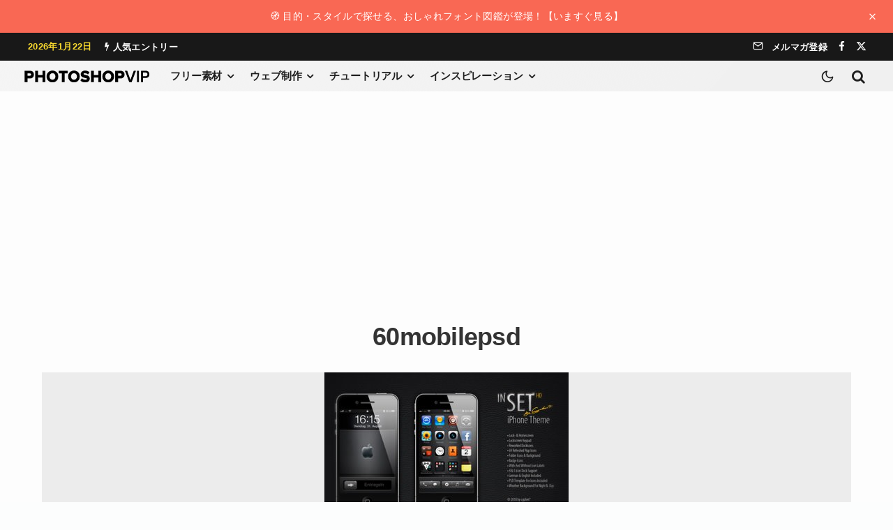

--- FILE ---
content_type: text/html; charset=utf-8
request_url: https://www.google.com/recaptcha/api2/aframe
body_size: 268
content:
<!DOCTYPE HTML><html><head><meta http-equiv="content-type" content="text/html; charset=UTF-8"></head><body><script nonce="n_mb1qDBwCSjHhkm1Ctk_A">/** Anti-fraud and anti-abuse applications only. See google.com/recaptcha */ try{var clients={'sodar':'https://pagead2.googlesyndication.com/pagead/sodar?'};window.addEventListener("message",function(a){try{if(a.source===window.parent){var b=JSON.parse(a.data);var c=clients[b['id']];if(c){var d=document.createElement('img');d.src=c+b['params']+'&rc='+(localStorage.getItem("rc::a")?sessionStorage.getItem("rc::b"):"");window.document.body.appendChild(d);sessionStorage.setItem("rc::e",parseInt(sessionStorage.getItem("rc::e")||0)+1);localStorage.setItem("rc::h",'1769035437805');}}}catch(b){}});window.parent.postMessage("_grecaptcha_ready", "*");}catch(b){}</script></body></html>